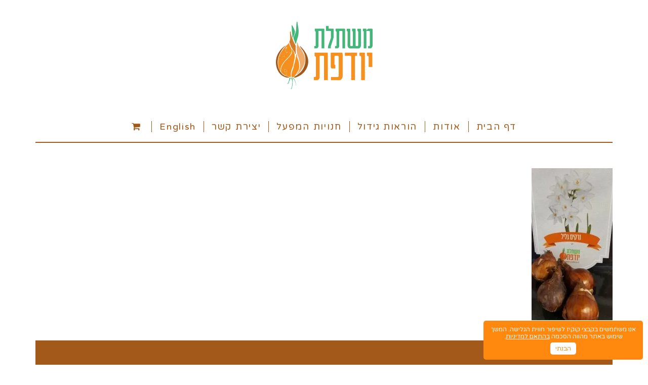

--- FILE ---
content_type: text/css; charset=utf-8
request_url: https://yodfat.co.il/wp-content/themes/poza-child/assets/css/style.css?ver=1.8.1
body_size: 1642
content:
@import "../../../poza/assets/css/style.min.css";



/* Your CSS code goes here

-------------------------------------- */





::-webkit-input-placeholder {
	/* Chrome/Opera/Safari */

	color: #000000 !important;

	opacity: 1 !important;

}

::-moz-placeholder {
	/* Firefox 19+ */

	color: #000000 !important;

	opacity: 1 !important;

}

:-ms-input-placeholder {
	/* IE 10+ */

	color: #000000 !important;

	opacity: 1 !important;

}

:-moz-placeholder {
	/* Firefox 18- */

	color: #000000 !important;

	opacity: 1 !important;

}







/* -- header and menu -- */

.languages .lang-en img {
	position: relative;
	top: 7px;
	left: 2px;
}

.languages .lang-he img {
	position: relative;
	top: 7px;
	left: 2px;
}

#header nav.nav-main {
	border-top: none !important;
	border-bottom: 2px solid #a3591a !important;
	margin-bottom: 10px !important;
}

#page-header {
	border-bottom: 2px solid #a3591a !important;
	padding-bottom: 10px;
}

#top-bar {
	overflow: visible;
}

.bar-cart {
	float: right;
	position: relative;
	top: 9px;
	padding-left: 10px;
}

#top-bar {
	border-bottom: 2px solid #a3591a;
}

#top-bar .bar-icon {
	position: relative;
	top: 7px;
	float: left
}

#top-bar .bar-ribbon {
	position: relative;
	top: 26px;
}

#top-bar .bar-search {
	border: 1px solid #ccc;
	margin-top: 6px;
	float: left;
}

.sf-menu>li>a {
	padding: 0 0px;
}

.sf-menu>li {
	margin: 0 0px;
}

.sf-menu>li>a>span {
	border-left: 1px solid #a3591a;
	padding: 0px 15px;
}

.sf-menu>li:last-child>a>span {
	border-left: none;
}

.sf-menu a:hover,
.sf-menu li.active a,
.sf-menu li.current-menu-item>a {
	border-color: transparent !important;
}

#page-header {
	overflow: visible;
}

/*.pkaot-slider{position: relative;top: 41px;}*/

.sticky-header {
	border-bottom: 2px solid #f38f21;
}

.sticky-header .sf-menu {
	position: relative;
	top: 5px;
}

.sticky-header .logo {
	padding: 7px 0;
}

.sticky-header .logo img {
	max-width: 45%;
}





/* -- home -- */

.home .price {
	display: none !important;
}

.home li.product .caption {
	padding: 3px 0px !important;
}

.home .home-news {
	font-weight: bold;
	font-size: 20px;
}









/* -- woocommerce -- */

li.product .caption h2 {
	color: #9d9da0;
}



/* wc product layout*/

.woocommerce-product-gallery {
	float: left !important;
}

body.rtl .woocommerce span.onsale,
body.rtl.woocommerce span.onsale {
	right: auto !important;
	left: 15px !important;
}

body.rtl.woocommerce #content div.product div.images,
body.rtl.woocommerce div.product div.images,
body.rtl.woocommerce-page #content div.product div.images,
body.rtl.woocommerce-page div.product div.images {
	padding-left: 15px !important;
	padding-right: 15px !important;
}

.woocommerce-product-gallery__trigger {
	position: absolute !important;
	right: 35px !important;
}



.variation-Type {
	display: none !important;
}

.overlay-title {
	z-index: 9999;
}

.up-sells {
	clear: both;
}

.woocommerce div.product form.cart {
	margin-top: 50px;
}

.posted_in {
	display: none;
}

.woocommerce-loop-product__title {
	color: #a3591a !important;
}

.woocommerce-info {
	border-top-color: #a3591a;
}

.woocommerce-message {
	border-top-color: #a3591a;
}

.woocommerce-message::before {
	color: #a3591a;
}

span.woocommerce-Price-amount {
	color: #a3591a;
}

#ship-to-different-address-checkbox {
	position: static !important;
	margin-left: 3px !important;
}

.woocommerce-error,
.woocommerce-info,
.woocommerce-message {
	color: #a3591a !important;
}

.wc-proceed-to-checkout a {
	color: #fff !important;
}

.woocommerce .related {
	clear: both;
}

.woocommerce-message a {
	color: #a3591a !important;
}

.coupon input {
	color: #a3591a !important;
}

.woocommerce-cart-form input {
	color: #a3591a !important;
}

.checkout-button {
	color: #fff !important;
}



/* -- Giftable for WooCommerce -- */
.dgfw-gifts-carousel button.slick-prev:before {
	position: relative;
	right: -2px;
	line-height: 1.8em !important;
}

.dgfw-gifts-carousel button.slick-next:before {
	position: relative;
	left: 1px;
	line-height: 1.8em !important;
}





/* -- woocommerce X close bug on pojo lightbox -- */
button.pswp__button--close:hover {
	background-position: 0 -44px;
}


/* -- gallery -- */
.ms-skin-pojo .ms-info {
	padding: 20px 30px;
	font-size: 16px;
}


/* -- hanut-mifal page -- */
.email-break .elementor-icon-box-description {
	word-wrap: break-word;
}





/* -- copyright -- */
#copyright {
	padding: 22px 0px;
	text-align: center;
}

#copyright .container {
	width: 75% !important;
}

#copyright p {
	margin: 0px;
}

#copyright .pull-right-copyright {
	width: 50%;
}

#copyright .pull-right-copyright button {
	float: right;
	font-size: 13px;
	background: none;
	border: 1px solid #a15819;
	margin-left: 15px;
	height: 45px;
}

#copyright .pull-left-copyright button {
	float: left;
	font-size: 13px;
	background: none;
	border: 1px solid #a15819;
	margin-right: 15px;
	height: 45px;
}

#copyright .pull-left-copyright {
	width: 50%;
}

.footer_bottom {
	margin-top: 15px;
	display: flex;
	align-items: center;
	justify-content: space-between;
	gap: 15px;
}

@media screen and (max-width:1157px) {
	.footer_bottom {
		text-align: center;
		flex-direction: column-reverse;
	}

	.footer_bottom a,
	.footer_bottom span{
		line-height: 2em !important;
	}
}


/* -- English Page -- */

.ltr {
	direction: ltr;
}

/*.page-id-20 #copyright{display: none;}*/
/*.page-id-1301 #copyright{display: none;}*/
.en-contact-form input,
.en-contact-form textarea {
	direction: ltr;
}

.english-contact-btn a {
	background-color: transparent !important;
	border: 1px solid #a15819;
	border-radius: 0px;
	color: #333333 !important;
}

.presentation-form input {
	text-align: left;
}





/* -- responsive -- */



@media (max-width: 767px) {

	/*topbar*/
	#top-bar .pull-right {
		margin-top: -30px;
	}

	/*copyright*/
	.pull-left-copyright {
		width: 100% !important;
		margin-bottom: 35px;
	}

	.pull-left-copyright button {
		float: none !important;
		margin-right: 0px !important;
	}

	.pull-right-copyright {
		width: 100% !important;
		margin-bottom: 35px;
	}

	.pull-right-copyright button {
		float: none !important;
		margin-left: 0px !important;
	}

}



@media (min-width: 768px) {
	.sticky-header .logo {
		padding: 7px 0;
		max-width: 178px;
	}
}



@media (min-width: 768px) and (max-width: 1157px) {
	.pull-left-copyright {
		width: 100% !important;
		text-align: center;
		margin-bottom: 50px;
	}

	#copyright .pull-left-copyright button {
		float: none;
		margin: 0;
	}

	.pull-right-copyright {
		width: 100% !important;
		text-align: center;
	}

	#copyright .pull-right-copyright button {
		float: none;
		margin: 0;
	}
}



@media (min-width: 768px) and (max-width: 991px) {
	.sf-menu li a {
		font-size: .64em !important;
	}
}





@media (max-width: 499px) {

	/*topbar*/

	#top-bar .pull-right {
		margin-top: -40px;
	}

	/*menu*/

	.navbar-toggle {
		margin-top: 7% !important;
	}

	.logo {
		margin-top: 26px !important;
	}

	.logo img {
		max-width: 65% !important;
	}

}



@media (max-width: 400px) {

	#top-bar .bar-search {
		max-width: 30%;
	}

}

--- FILE ---
content_type: text/plain
request_url: https://www.google-analytics.com/j/collect?v=1&_v=j102&a=808524804&t=pageview&_s=1&dl=https%3A%2F%2Fyodfat.co.il%2F%3Fattachment_id%3D2841&ul=en-us%40posix&dt=Webp.net-resizeimage%20(45)%20-%20%D7%9E%D7%A9%D7%AA%D7%9C%D7%AA%20%D7%99%D7%95%D7%93%D7%A4%D7%AA&sr=1280x720&vp=1280x720&_u=IEBAAEABAAAAACAAI~&jid=1002439583&gjid=181894658&cid=2013727559.1763985382&tid=UA-62723620-30&_gid=1241683948.1763985382&_r=1&_slc=1&z=2088196637
body_size: -449
content:
2,cG-NZM38Z0D6J